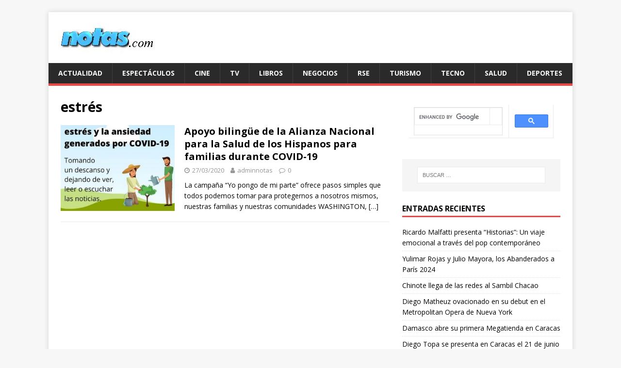

--- FILE ---
content_type: text/html; charset=utf-8
request_url: https://www.google.com/recaptcha/api2/aframe
body_size: 115
content:
<!DOCTYPE HTML><html><head><meta http-equiv="content-type" content="text/html; charset=UTF-8"></head><body><script nonce="FMFiHnsJz6VcUPSZ8Kg6RA">/** Anti-fraud and anti-abuse applications only. See google.com/recaptcha */ try{var clients={'sodar':'https://pagead2.googlesyndication.com/pagead/sodar?'};window.addEventListener("message",function(a){try{if(a.source===window.parent){var b=JSON.parse(a.data);var c=clients[b['id']];if(c){var d=document.createElement('img');d.src=c+b['params']+'&rc='+(localStorage.getItem("rc::a")?sessionStorage.getItem("rc::b"):"");window.document.body.appendChild(d);sessionStorage.setItem("rc::e",parseInt(sessionStorage.getItem("rc::e")||0)+1);localStorage.setItem("rc::h",'1768815652569');}}}catch(b){}});window.parent.postMessage("_grecaptcha_ready", "*");}catch(b){}</script></body></html>